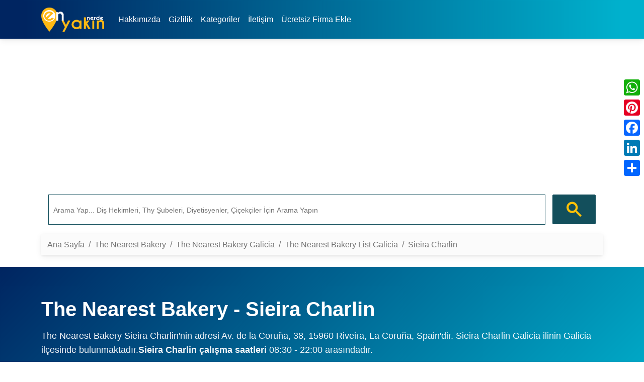

--- FILE ---
content_type: text/html; charset=UTF-8
request_url: https://enyakinnerde.com/bakery/940452-sieira-charlin
body_size: 9496
content:
<!doctype html>
<html lang="tr" itemscope itemtype="http://schema.org/WebPage">
<head>
	<meta charset="utf-8">
	<meta name="viewport" content="width=device-width, initial-scale=1">
	<meta name="content-language" content="tr-TR">
	<meta name="robots" content="index,follow">
	<meta name='yandex-verification' content='457119147b437208'>
	<meta property="fb:pages" content="869437126520329">
	<meta property="fb:app_id" content="1219171808167899">
	<meta property="og:image:secure_url" content="https://enyakinnerde.com/assets/img/firmalar/firinlar.webp">
	<meta property="og:image" content="https://enyakinnerde.com/assets/img/firmalar/firinlar.webp">
	<meta property="og:type" content="website">
	<meta name="owner" content="enyakinnerde.com">
	<link rel="canonical" href="https://enyakinnerde.com/bakery/940452-sieira-charlin">
	<meta property="og:url" content="https://enyakinnerde.com/bakery/940452-sieira-charlin">
	<meta property="og:site_name" content="En Yakın Diye Aradığınız Her Şey Burada">	<title itemprop="name">En Yakın The Nearest Bakery Sieira Charlin List - Adres,Telefon,İletişim</title>
	<meta property="og:title" content="En Yakın The Nearest Bakery Sieira Charlin List - Adres,Telefon,İletişim">		<meta name="description" itemprop="description" content="The Nearest Bakery Sieira Charlin -  - Av. de la Coruña, 38, 15960 Riveira, La Coruña, SpainGalicia/Galicia - Sieira Charlin telefon,adres,çalışm">
	<meta name="keywords" content="The Nearest Bakery Sieira Charlin telefon, The Nearest Bakery Sieira Charlin nerede, The Nearest Bakery Sieira Charlin adres, The Nearest Bakery Sieira Charlin iletişim bilgileri">
	<meta property="og:description" content="The Nearest Bakery Sieira Charlin -  - Av. de la Coruña, 38, 15960 Riveira, La Coruña, SpainGalicia/Galicia - Sieira Charlin telefon,adres,çalışm">
	<style>
        :root {
            --primary-color: #002561;
            --secondary-color: #00b1cd;
            --text-dark: #1f2937;
            --text-light: #6b7280;
            --bg-light: #f9fafb;
        }

        body {
            font-family: 'Segoe UI', Tahoma, Geneva, Verdana, sans-serif;
            color: var(--text-dark);
            background-color: #fff;
        }
        .sidebar {
            position: sticky;
            top: 20px;
        }

        .sidebar-card {
            background: white;
            border-radius: 15px;
            box-shadow: 0 5px 20px rgba(0, 0, 0, 0.1);
            overflow: hidden;
            margin-bottom: 20px;
        }

        .sidebar-header {
            background: linear-gradient(135deg, #dc3545, #c82333);
            color: white;
            padding: 20px;
            text-align: center;
            font-weight: 600;
        }
        .hero-section {
            background: linear-gradient(135deg, var(--primary-color) 0%, var(--secondary-color) 100%);
            color: white;
            padding: 60px 0;
            margin-bottom: 40px;
        }

        .hero-section h1 {
            font-size: 2.5rem;
            font-weight: 700;
            margin-bottom: 15px;
        }

        .hero-section p {
            font-size: 1.1rem;
            opacity: 0.95;
        }

        .info-card {
            background: white;
            border-radius: 15px;
            padding: 30px;
            box-shadow: 0 4px 6px rgba(0, 0, 0, 0.07);
            margin-bottom: 30px;
            transition: transform 0.3s ease, box-shadow 0.3s ease;
        }

        .info-card:hover {
            transform: translateY(-5px);
            box-shadow: 0 12px 24px rgba(0, 0, 0, 0.12);
        }

        .info-card h3 {
            color: var(--primary-color);
            font-size: 1.5rem;
            margin-bottom: 25px;
            font-weight: 600;
            display: flex;
            align-items: center;
            gap: 12px;
        }

        .info-card h3 i {
            font-size: 1.8rem;
        }

        .info-item {
            margin-bottom: 20px;
            padding-bottom: 20px;
            border-bottom: 1px solid #e5e7eb;
        }

        .info-item:last-child {
            border-bottom: none;
            margin-bottom: 0;
            padding-bottom: 0;
        }

        .info-label {
            font-weight: 600;
            color: var(--text-dark);
            margin-bottom: 5px;
            display: flex;
            align-items: center;
            gap: 8px;
        }

        .info-label i {
            color: var(--primary-color);
            width: 20px;
        }

        .info-value {
            color: var(--text-light);
            font-size: 1rem;
            margin-left: 28px;
        }

        .info-value a {
            color: var(--secondary-color);
            text-decoration: none;
            transition: color 0.2s;
        }

        .info-value a:hover {
            color: var(--primary-color);
            text-decoration: underline;
        }

        .visit-count {
            background: linear-gradient(135deg, #f3f4f6 0%, #e5e7eb 100%);
            border-radius: 10px;
            padding: 5px;
            text-align: center;
            margin-top: 20px;
        }

        .visit-count .count {
            font-size: 0.9rem;
            font-weight: 700;
            color: var(--text-dark);
        }

        .visit-count .label {
            color: var(--text-light);
            font-size: 0.9rem;
        }

        .ad-container {
            background: var(--bg-light);
            border-radius: 10px;
            padding: 20px;
            text-align: center;
            margin-bottom: 20px;
            min-height: 250px;
            display: flex;
            align-items: center;
            justify-content: center;
            border: 2px dashed #d1d5db;
            position: sticky;
            top: 20px;
        }

        .ad-placeholder {
            color: var(--text-light);
            font-size: 0.9rem;
        }

        .products-section {
            background: var(--bg-light);
            padding: 40px 0;
            margin-top: 40px;
        }

        .product-card {
            background: white;
            border-radius: 10px;
            padding: 15px;
            text-align: center;
            transition: transform 0.3s ease;
            height: 100%;
        }

        .product-card:hover {
            transform: translateY(-5px);
        }

        .product-card img {
            max-width: 100%;
            height: 200px;
            object-fit: contain;
            margin-bottom: 15px;
        }

        .discount-badge {
            background: var(--primary-color);
            color: white;
            padding: 5px 12px;
            border-radius: 20px;
            font-size: 0.85rem;
            font-weight: 600;
            display: inline-block;
            margin-bottom: 10px;
        }
		.edit-button-box {
            background: linear-gradient(135deg, var(--primary-color) 0%, var(--secondary-color) 100%);
			border-radius: 10px;
			text-align: center;
			transition: transform 0.3s ease, box-shadow 0.3s ease;
			margin-top: 20px;
			padding: 10px 0px;
        }

        .edit-button-box:hover {
            transform: translateY(-3px);
            box-shadow: 0 8px 16px rgba(0, 37, 97, 0.3);
        }

        .edit-button-box i {
            font-size: 2.5rem;
            color: white;
            margin-bottom: 10px;
        }

        @media (max-width: 768px) {
            .hero-section h1 {
                font-size: 1.8rem;
            }
            
            .info-card {
                padding: 20px;
            }
        }
    </style>
				<meta name="p:domain_verify" content="3018b34bf565402d9b4c2edb5243bc5e">
<link rel="dns-prefetch" href="//www.google-analytics.com">
<link rel="preconnect" href="https://enyakinnerde.com">
<link rel="dns-prefetch" href="https://enyakinnerde.com">
<link rel="dns-prefetch" href="//code.jquery.com">
<link rel="icon" type="image/png" sizes="20x20" href="https://enyakinnerde.com/assets/img/favicon.png">
<!-- BOOTSTRAP-->
<!--<link rel="stylesheet" href="https://enyakinnerde.com/assets/bootstrap/css/bootstrap.min.css" defer>-->
<!-- MDB -->
<link rel="stylesheet" href="https://enyakinnerde.com/assets/mdbootstrap/css/mdb.min.css" defer>
<link href="https://enyakinnerde.com/assets/css/eyn.css" rel="stylesheet" defer>

<!-- Font Awesome -->
<link
  href="https://enyakinnerde.com/assets/fontawesome/css/all.min.css"
  rel="stylesheet"
/>



<meta name="ahrefs-site-verification" content="a6006fa0cfcf45f44979067c7e8a831a49446a249680617b4ce37427a8191a2d">
<script async src="//pagead2.googlesyndication.com/pagead/js/adsbygoogle.js"></script>
<script async src="https://pagead2.googlesyndication.com/pagead/js/adsbygoogle.js?client=ca-pub-1427666287340208" crossorigin="anonymous"></script>
  <!-- Navbar -->
  <nav class="navbar navbar-expand-lg navbar-eyn-header mb-3">
  <div class="container">
    <a class="navbar-brand" href="https://enyakinnerde.com/">
      <img class="ml-2"
          src="https://enyakinnerde.com/assets/img/enyakin-nerde.png"
          alt="En Yakın Diye Aradığınız Her Şey"
          loading="lazy"
          onload="performance.clearMarks('img displayed'); performance.mark('img displayed');"
        /></a>
    <button
      data-mdb-collapse-init
      class="navbar-toggler"
      type="button"
      data-mdb-target="#navbarText"
      aria-controls="navbarText"
      aria-expanded="false"
      aria-label="Toggle navigation"
    >
      <i class="fas fa-bars"></i>
    </button>
    <div class="collapse navbar-collapse" id="navbarText">
    <ul class="navbar-nav me-auto mb-2 mb-lg-0">
        <li class="nav-item">
          <a class="nav-link text-white" href="https://enyakinnerde.com/hakkimizda" title="Hakkımızda">Hakkımızda</a>
        </li>
        <li class="nav-item">
          <a class="nav-link text-white" href="https://enyakinnerde.com/gizlilik" title="Gizlilik">Gizlilik</a>
        </li>
        <li class="nav-item">
          <a class="nav-link text-white" href="https://enyakinnerde.com/kategoriler" title="Kategoriler">Kategoriler</a>
        </li>
        <li class="nav-item">
          <a class="nav-link text-white" href="https://enyakinnerde.com/iletisim" title="İletişim">İletişim</a>
        </li>
        <li class="nav-item">
          <a class="nav-link text-white" href="https://enyakinnerde.com/firmaekle" title="Ücretsiz Firma Ekle">Ücretsiz Firma Ekle</a>
        </li>
      </ul>
    </div>
  </div>
</nav>
<div class="a2a_kit a2a_kit_size_32 a2a_floating_style a2a_vertical_style" style="right:0px; top:150px;">
    <a class="a2a_button_whatsapp"></a>
    <a class="a2a_button_pinterest"></a>
    <a class="a2a_button_facebook"></a>
    <a class="a2a_button_linkedin"></a>
    <a class="a2a_dd" href="https://www.addtoany.com/share"></a>
</div>

<script defer src="https://static.addtoany.com/menu/page.js"></script>
<div class="container" itemscope itemtype="http://schema.org/Organization">
	<div class="row">

      <div class="col-sm-12" syle="height: 305px;">
        <ins class="adsbygoogle"
             style="display:block"
             data-ad-client="ca-pub-1427666287340208"
             data-full-width-responsive="true"
             data-ad-slot="2183379944"
             data-ad-format="auto"></ins>
        <script>
        (adsbygoogle = window.adsbygoogle || []).push({});
        </script>
      </div>
      </div>
	     <div class="row">
        <div class="col-sm-12">
          <script async src="https://cse.google.com/cse.js?cx=b7298d7f982df2081"></script>
          <div class="gcse-search"></div>
        </div> 
      </div>
<style type="text/css">
      input.gsc-input{height: 50px !important; font-size: 20px;}
      .gsc-search-button-v2 svg{width: 30px;height: 45px;fill: #ffc107;}
    </style>
</div>				<script type="application/ld+json">
					{
					  "@context" : "http://schema.org",
					  "@type" : "LocalBusiness",
					  "name" : "The Nearest Bakery Sieira Charlin",
					  "image" : "https://enyakinnerde.com/assets/img/firmalar/firinlar.webp",
					  "telephone" : [ "+931200000", "+931200000" ],
					  "email" : "",
					  "address" : {
					    "@type" : "PostalAddress",
					    "streetAddress" : "Av. de la Coruña, 38, 15960 Riveira, La Coruña, Spain",
					    "addressLocality" : "Galicia/Galicia"
					  },
					  "openingHoursSpecification" : {
					    "@type" : "OpeningHoursSpecification",
					    "dayOfWeek" : {
					      "@type" : "DayOfWeek",
					      "name" : "08:30 - 22:00"
					    }
					  },
					  "url" : "https://enyakinnerde.com/bakery/940452-sieira-charlin"
					}
					</script>
				<script type="application/ld+json">
				{
				  "@context":"https://schema.org/",
				  "@type":"Dataset",
          "image" : "https://enyakinnerde.com/assets/img/firmalar/firinlar.webp",
				  "name":"The Nearest Bakery List",
				  "description":"Sieira Charlin adres, telefon, çalışma saatlerini bulabilirsiniz.",
				  "url":"https://enyakinnerde.com/bakery/940452-sieira-charlin",
				  "keywords":[
				     "Sieira Charlin > Sieira Charlin adres,iletişim bilgileri",
				     "Sieira Charlin çalışma saatleri"
				  ],
				  "creator":{
				     "@type":"Organization",
				     "url": "https://enyakinnerde.com/bakery/940452-sieira-charlin",
				     "name":"Sieira Charlin",
				     "contactPoint":{
				        "@type":"ContactPoint",
				        "contactType": "customer service",
				        "telephone":"+931200000",
				        "email":""
				     }
				  },
				  "spatialCoverage" : {
                     "@type": "Place",
                     "name": "Geo",
                      "geo": {
                        "@type": "GeoCoordinates",
                        "latitude": 42.5627355,
                        "longitude":  -8.9923542                      }
                     },
				  "license" : {
					  "@type": "CreativeWork",
					  "name": "Custom license",
					  "url": "https://enyakinnerde.com/"
					  }
				}
				</script>
	<div class="container">
		<nav data-mdb-navbar-init class="navbar navbar-expand-lg bg-body-tertiary bg-secondary">
			<div class="container-fluid">
				<nav aria-label="breadcrumb">
				<ol class="breadcrumb">
					<li class="breadcrumb-item"><a class="text-bold" href="https://enyakinnerde.com/">Ana Sayfa</a></li>
					<li class="breadcrumb-item"><a href="https://enyakinnerde.com/bakery" title="En Yakın The Nearest Bakery">
					<span>The Nearest Bakery</span>
					</a></li>
					<li class="breadcrumb-item">
					<a href="https://enyakinnerde.com/bakery/galicia" title="Galicia The Nearest Bakery List">
						The Nearest Bakery Galicia					</a>
					</li>
					<li class="breadcrumb-item">
					<a href="https://enyakinnerde.com/bakery/galicia/galicia" title="En Yakın Galicia Galicia The Nearest Bakery">
					The Nearest Bakery List Galicia					</a>
					</li>
					<li class="breadcrumb-item active">
						<span itemprop="name" title="Sieira Charlin">
						 Sieira Charlin						</span>
					</li>
				</ol>
				</nav>
			</div>
		</nav>
	</div>
	<div class="hero-section mt-4">
        <div class="container">
            			<h1 title="The Nearest Bakery Sieira Charlin">
				The Nearest Bakery - Sieira Charlin							</h1>
			<p>The Nearest Bakery Sieira Charlin'nin adresi</strong> Av. de la Coruña, 38, 15960 Riveira, La Coruña, Spain'dir. Sieira Charlin Galicia ilinin Galicia ilçesinde bulunmaktadır.<strong>Sieira Charlin çalışma saatleri</strong> 08:30 - 22:00 arasındadır.</p>

			<a href="https://enyakinnerde.com/bakery" title="The Nearest Bakery List">
				<h2 class="text-white">The Nearest Bakery  List</h2>
			</a>
        </div>
    </div>
	<div class="container">
        <div class="row">
            <!-- Orta Kolon - Ana İçerik -->
            <div class="col-md-9">
                <!-- Mağaza Bilgileri -->
                <div class="info-card">
                    <h3 itemprop="name" title="The Nearest Bakery Sieira Charlin İletişim Bilgileri">
          						<i class="fas fa-map-marker-alt"></i>Sieira Charlin İletişim Bilgileri
          					</h3>
          					<!-- Mobil AdSense -->
          					<div class="d-lg-none mt-3">
          							<script async src="https://pagead2.googlesyndication.com/pagead/js/adsbygoogle.js?client=ca-pub-1427666287340208"
          							crossorigin="anonymous"></script>
          						<!-- enyakinnerde-esnek-reklam -->
          						<ins class="adsbygoogle"
          							style="display:block"
          							data-ad-client="ca-pub-1427666287340208"
          							data-ad-slot="2005446365"
          							data-ad-format="auto"></ins>
          						<script>
          							(adsbygoogle = window.adsbygoogle || []).push({});
          						</script>
          					</div>
          					          						<div class="info-item">
                          <div class="info-label">
                              <i class="fas fa-location-dot"></i>
                              Çalışma Alanları
                          </div>
                          <div class="info-value">
                              Bakery                          </div>
                      </div>
          					          					                    <div class="info-item">
                        <div class="info-label">
                            <i class="fas fa-location-dot"></i>
                            Adres
                        </div>
                        <div class="info-value">
                            Av. de la Coruña, 38, 15960 Riveira, La Coruña, Spain                        </div>
                    </div>

                    <div class="info-item">
                        <div class="info-label">
                            <i class="fas fa-map"></i>
                            İlçe-Semt / İl
                        </div>
                        <div class="info-value">
                            Galicia/Galicia                        </div>
                    </div>
                </div>
                <!-- İletişim Bilgileri -->
                <div class="info-card">
                    <h3><i class="fas fa-phone"></i> İletişim Bilgileri</h3>
                    
                    <div class="info-item">
                        <div class="info-label">
                            <i class="fas fa-mobile-screen-button"></i>
                            Telefon (İletişim)
                        </div>
                        <div class="info-value">
                            <a href="tel:"></a>
                        </div>
                    </div>
          					<div class="row">
          						<div class="col-sm-12">
          							<script async src="https://pagead2.googlesyndication.com/pagead/js/adsbygoogle.js?client=ca-pub-1427666287340208"
          							crossorigin="anonymous"></script>
          							<!-- enyakinnerde-esnek-reklam -->
          							<ins class="adsbygoogle"
          								style="display:block"
          								data-ad-client="ca-pub-1427666287340208"
          								data-ad-slot="2005446365"
          								data-ad-format="auto"></ins>
          							<script>
          								(adsbygoogle = window.adsbygoogle || []).push({});
          							</script>
          						</div>
          					</div>	

                    <div class="info-item">
                        <div class="info-label">
                            <i class="fas fa-phone-volume"></i>
                            Telefon
                        </div>
                        <div class="info-value">
                            <a href="tel:"></a>
                        </div>
                    </div>

                    <div class="info-item">
                        <div class="info-label">
                            <i class="fas fa-envelope"></i>
                            Email
                        </div>
                        <div class="info-value">
                            <a href="mailto:"></a>
                        </div>
                    </div>

                    <div class="info-item">
                        <div class="info-label">
                            <i class="fas fa-clock"></i>
                            Çalışma Saatleri
                        </div>
                        <div class="info-value">
                            08:30 - 22:00                        </div>
                    </div>
                </div>
        				<div class="row">
        					<div class="col-sm-12">
        						The Nearest Bakery Sieira Charlin List için adres, telefon, çalışma saatleri, email gibi iletişim bilgileri bulabilir, koordinat bilgileri ile de yol tarifi alabilirsiniz. The Nearest Bakery Sieira Charlin List ile ilgili şikayet ve önerilerinizi de sayfamızın en altındaki yorum alınana yazarak, görüş ve şikayetlerinizi yazabilirsiniz.
        					</div>
        				</div>
                <!-- Ziyaret Sayacı -->
        				 <div class="row">
        					<div class="col-sm-6">
        						<div class="edit-button-box">
        							<form action="https://enyakinnerde.com/firmaduzelt" id="firmaduzelt" method="post">
                                    	<button class="text-white btn btn-linkbtn btn-tertiary" onclick="document.getElementById('firmaduzelt').submit();">Firma Düzelt</button>

        								<input type="hidden" name="branch_id" value="940452">
        							</form>
                                </div>
        					</div>
        					<div class="col-sm-6">
        						<div class="visit-count">
        							<div class="count">96</div>
        							<div class="label">Toplam Ziyaret</div>
        						</div>
        					</div>
        				</div>
            </div>
            <!-- Sağ Kolon - AdSense -->
            <div class="col-md-3">
              <div class="sidebar">
                  <div class="sidebar-card">
                      <script async src="https://pagead2.googlesyndication.com/pagead/js/adsbygoogle.js?client=ca-pub-1427666287340208"
                      crossorigin="anonymous"></script>
                    <!-- enyakinnerde-esnek-reklam -->
                    <ins class="adsbygoogle"
                      style="display:block"
                      data-ad-client="ca-pub-1427666287340208"
                      data-ad-slot="2005446365"
                      data-ad-format="auto"></ins>
                    <script>
                      (adsbygoogle = window.adsbygoogle || []).push({});
                    </script>
                  </div>
              </div>
            </div>
        </div>
  </div>
	<div class="container">
		<div class="row mt-3">
			<div class="row">
				<div class="col-sm-12 d-block d-xs-none">
					<ins class="adsbygoogle"
					style="display:block"
					data-ad-client="ca-pub-1427666287340208"
					data-ad-slot="5215741468"
					data-ad-format="auto"
					data-full-width-responsive="true"></ins>
					<script>
							(adsbygoogle = window.adsbygoogle || []).push({});
					</script>
				</div>
			</div>
			
									<div class="col-sm-9 card shadow mt-2 mb-2">
						<div class="card-body">
							<h3>The Nearest Bakery Sieira Charlin Adresine Nasıl Giderim?</h3>
							<p>Sieira Charlin adresine gidebilmek için, aşağıdaki yer alan "Yol Tarifi Al" butonuna tıklayarak, açılan sayfadan yol tarifi alıp koordinat bilgisine göre ilgili adrese ulaşabilirsiniz.</p>
							<p class="text-center MT5"><a href="https://www.google.com/maps/dir/42.5627355, -8.9923542/@42.5627355, -8.9923542z" class="btn btn-primary" target="_blank" rel="nofollow">Yol Tarifi Al</a></p>
							<div class="mt-2 mb-2 border border-1 yandex-map-container" 
     id="map" 
     data-lat="42.5627355" 
     data-lng=" -8.9923542"
     data-branch="Sieira Charlin"
     data-phone=""
     data-address="Av. de la Coruña, 38, 15960 Riveira, La Coruña, Spain"
     data-company="The Nearest Bakery">
</div>

<!--<script src="https://api-maps.yandex.ru/2.1/?lang=tr_TR"></script>
<script src="https://api-maps.yandex.ru/2.1/?load=package.standard&lang=tr_TR"></script>
-->
<script src="https://api-maps.yandex.ru/2.1/?lang=tr_TR&apikey=fa963987-e8f5-4503-ab7d-13554def9eb3
" type="text/javascript"></script>
<script>
document.addEventListener('DOMContentLoaded', () => {
    // Harita konteynerından verileri al
    const mapElement = document.getElementById('map');
    const mapData = {
        lat: parseFloat(mapElement.dataset.lat),
        lng: parseFloat(mapElement.dataset.lng),
        branch: mapElement.dataset.branch,
        phone: mapElement.dataset.phone,
        address: mapElement.dataset.address,
        company: mapElement.dataset.company
    };

    // Yandex Haritayı başlat
    ymaps.ready(() => {
        initYandexMap(mapData);
    });

    function initYandexMap(data) {
        // Balon içeriğini oluştur
        const balloonContent = `
            <div class="map-balloon">
                <h5><strong>${data.branch}</strong></h5>
                <p>${data.phone}</p>
                <p>${data.address}</p>
                <p class="text-muted"><small>${data.company}</small></p>
            </div>
        `;

        // Haritayı oluştur
        const map = new ymaps.Map("map", {
            center: [data.lat, data.lng],
            zoom: 17,
            controls: ['zoomControl', 'typeSelector', 'fullscreenControl']
        }, {
            searchControlProvider: 'yandex#search'
        });

        // İşaretçiyi oluştur
        const placemark = new ymaps.Placemark(
            [data.lat, data.lng],
            {
                balloonContentHeader: data.branch,
                balloonContentBody: `<p>${data.phone}</p>`,
                balloonContentFooter: data.company,
                hintContent: data.branch
            },
            {
                iconLayout: 'default#image',
                iconImageHref: 'https://enyakinnerde.com/assets/img/mapicon.png',
                iconImageSize: [30, 42],
                iconImageOffset: [-15, -42]
            }
        );

        // Haritaya ekle
        map.geoObjects.add(placemark);
        
        // Balonu aç
        map.balloon.open(
            [data.lat, data.lng],
            balloonContent,
            { closeButton: true }
        );

        // Responsive düzen için boyut ayarı
        setTimeout(() => {
            map.container.fitToViewport();
        }, 100);
    }
});
</script>

<style>
.yandex-map-container {
    height: 400px;
    width: 100%;
    min-height: 300px;
}
.map-balloon {
    padding: 10px;
    min-width: 200px;
}
.map-balloon h5 {
    margin-bottom: 5px;
    font-size: 1.1rem;
}
.map-balloon p {
    margin: 5px 0;
}
</style>
						</div>
					</div>
							<div class="col-sm-3 mt-2">
									<div class="row">
						<div class="col-sm-12">
							<div class="card">
								<div class="card-header eynheading">
									<strong>
										BENZER THE NEAREST BAKERY LİST</strong>
								</div>
								<div class="card-body">
									<ul class="list-group list-group-light list-group-small">
																			<li class="list-group-item"><a href="https://enyakinnerde.com/bakery/921493-doces-a-maricola" class="text-black" title="The Nearest Bakery - Doces A Maricola" target="_blank"><i class="fa-solid fa-location-dot text-success"></i> Doces A Maricola										</a></li>
																			<li class="list-group-item"><a href="https://enyakinnerde.com/bakery/921494-o-forno-do-concello" class="text-black" title="The Nearest Bakery - O Forno Do Concello" target="_blank"><i class="fa-solid fa-location-dot text-success"></i> O Forno Do Concello										</a></li>
																			<li class="list-group-item"><a href="https://enyakinnerde.com/bakery/921495-panaderia-migas-sc" class="text-black" title="The Nearest Bakery - Panadería Migas Sc" target="_blank"><i class="fa-solid fa-location-dot text-success"></i> Panadería Migas Sc										</a></li>
																			<li class="list-group-item"><a href="https://enyakinnerde.com/bakery/921496-boutique-del-pan-isabel" class="text-black" title="The Nearest Bakery - Boutique Del Pan Isabel" target="_blank"><i class="fa-solid fa-location-dot text-success"></i> Boutique Del Pan Isabel										</a></li>
																			<li class="list-group-item"><a href="https://enyakinnerde.com/bakery/921497-o-fogar-do-pan-de-silleda" class="text-black" title="The Nearest Bakery - O Fogar Do Pan De Silleda" target="_blank"><i class="fa-solid fa-location-dot text-success"></i> O Fogar Do Pan De Silleda										</a></li>
																			<li class="list-group-item"><a href="https://enyakinnerde.com/bakery/921498-o-forno-bandorrio" class="text-black" title="The Nearest Bakery - O Forno - Bandorrio" target="_blank"><i class="fa-solid fa-location-dot text-success"></i> O Forno - Bandorrio										</a></li>
																			<li class="list-group-item"><a href="https://enyakinnerde.com/bakery/921499-dmuino-obrador-de-pan" class="text-black" title="The Nearest Bakery - Dmuíño Obrador De Pan" target="_blank"><i class="fa-solid fa-location-dot text-success"></i> Dmuíño Obrador De Pan										</a></li>
																			<li class="list-group-item"><a href="https://enyakinnerde.com/bakery/921500-pasteleria-fina" class="text-black" title="The Nearest Bakery - Pasteleria Fina" target="_blank"><i class="fa-solid fa-location-dot text-success"></i> Pasteleria Fina										</a></li>
																			<li class="list-group-item"><a href="https://enyakinnerde.com/bakery/921501-boas-migas" class="text-black" title="The Nearest Bakery - Boas Migas" target="_blank"><i class="fa-solid fa-location-dot text-success"></i> Boas Migas										</a></li>
																			<li class="list-group-item"><a href="https://enyakinnerde.com/bakery/921502-sieira-charlin" class="text-black" title="The Nearest Bakery - Sieira Charlin" target="_blank"><i class="fa-solid fa-location-dot text-success"></i> Sieira Charlin										</a></li>
																		</ul>
								</div>
							</div>
						</div>
					</div>
								<div class="row">
					<div class="col-sm-12">
						<ins class="adsbygoogle"
						style="display:block"
						data-ad-client="ca-pub-1427666287340208"
						data-ad-slot="5215741468"
						data-ad-format="auto"
						data-full-width-responsive="true"></ins>
						<script>
								(adsbygoogle = window.adsbygoogle || []).push({});
						</script>
					</div>
		    	</div>
				
			</div>
		</div>


  	<div class="row card mt-2 shadow">
  		<div class="card-body">
  			<div itemscope itemtype="https://schema.org/FAQPage">
  				<!-- Buttons trigger collapse -->
  				<div class="list-group list-group-light">
  					<div itemscope itemprop="mainEntity" itemtype="https://schema.org/Question">
  						<a class="btn btn-outline-secondary" data-mdb-collapse-init data-mdb-ripple-init href="#iletisimBilgisi" role="button" aria-expanded="false" aria-controls="iletisimBilgisi">
  						<h3 itemprop="name" class="fs-6">The Nearest Bakery Sieira Charlin İletişim Bilgisi Nedir?</h3>
  						</a>
  						<div itemscope itemprop="acceptedAnswer" itemtype="https://schema.org/Answer" class="collapse p-2 mb-2" id="iletisimBilgisi">
  							<p itemprop="text">The Nearest Bakery Sieira Charlin firmasının iletişim bilgisi ve müşteri hizmetleri telefon numarası   dir</p>
  							</p>
  						</div>
  					</div>
  					<div itemscope itemprop="mainEntity" itemtype="https://schema.org/Question">
  						<a class="btn btn-outline-secondary" data-mdb-collapse-init data-mdb-ripple-init href="#adresBilgileri" role="button" aria-expanded="false" aria-controls="adresBilgileri">
  						<h3 itemprop="name" class="fs-6"> Telefon Numarası Kime, Hangi Firmaya Aittir?</h3>
  						</a>

  						<div itemscope itemprop="acceptedAnswer" itemtype="https://schema.org/Answer" class="collapse p-2 mb-2" id="adresBilgileri">
  							<p itemprop="text">
  							<strong> </strong> telefon numaraları The Nearest Bakery Sieira Charlin firmasına aittir.
  							</p>
  						</div>
  					</div>
  					<div itemscope itemprop="mainEntity" itemtype="https://schema.org/Question">
  						<a class="btn btn-outline-secondary" data-mdb-collapse-init data-mdb-ripple-init href="#calismaSaatleri" role="button" aria-expanded="false" aria-controls="calismaSaatleri">
  						<h3 itemprop="name" class="fs-6">The Nearest Bakery Sieira Charlin Çalışma Saatleri nedir?</h3>
  						</a>
  						<div itemscope itemprop="acceptedAnswer" itemtype="https://schema.org/Answer" class="collapse p-2 mb-2" id="calismaSaatleri">
  							<p itemprop="text">The Nearest Bakery Sieira Charlin çalışma saatleri  08:30 - 22:00 arasındadır.  							</p>
  						</div>
  					</div>
  				</div>
  			</div>
  		</div>
  	</div>
	
<footer>
	<div class="navbar navbar-default navbar-static-footer end navbar-eyn-footer">
		<div class="container">
			<div class="row">
				<div class="col-lg-3 col-md-3 col-sm-3">
					<p class="colorBeyaz">En Yakın Nerde Com</p><p>Sitemizdeki kişi ve firma bilgileri, belirli aralıklarda ve gönderilen değişiklik taleplerine göre güncellenmektedir.</p><p><time datetime="2026-01-19">Son güncelleme: 19-01-2026</time></p>
					<p class="colorBeyaz">&copy; En Yakin Nerde Com Tüm Hakları Saklıdır.</p></div>
					<div class="col-lg-3 col-md-3 col-sm-3"><p>Tavsiye Ettiklerimiz</p>
					<ul>
												<li><a href="https://www.alifesaglikgrubu.com.tr" target="_blank" class="colorBeyaz">En Yakın Özel Hastane</a></li>
												
						<li><a href="https://enyakinkargo.com" target="_blank" class="colorBeyaz">En Yakın Kargo Takip</a></li>
					</ul>
				</div>
				<div class="col-lg-3 col-md-3 col-sm-3">
					<p>İşlemler</p><p> Bu sayfa 0.03 saniye de yüklendi.</p>
				</div>
				<div class="col-lg-3 col-md-3 col-sm-3">
					<p>Sosyal</p>
					<p><a href="https://www.facebook.com/enyakinnerde" target="_blank" class="colorBeyaz" rel="nofollow">Facebook Sayfamız</a></p>
					<p><a href="https://tr.pinterest.com/enyakinnerde/" target="_blank" class="colorBeyaz" rel="nofollow">Pinterest Sayfamız</a></p>
				</div>
			</div>
		</div>
	</div>
</footer>
<!-- Google tag (gtag.js) -->
<script async src="https://www.googletagmanager.com/gtag/js?id=G-1DWBEMN2V8"></script>
<script>
  window.dataLayer = window.dataLayer || [];
  function gtag(){dataLayer.push(arguments);}
  gtag('js', new Date());

  gtag('config', 'G-1DWBEMN2V8');
</script>
<script src="https://enyakinnerde.com/assets/jquery/jquery-3.1.1.min.js" rel="preload" as="script"></script>
<script src="https://enyakinnerde.com/assets/mdbootstrap/js/mdb.umd.min.js" rel="preload" as="script" defer></script>
<script>

  $(document).ready(function () {

		setTimeout(function(){
			var script =[];
		    script.push("https://enyakinnerde.com/assets/js/function.js?v=2");
		    //script.push("https://enyakinnerde.com/assets/bootstrap/js/bootstrap.min.js");
		    $.each(script,function(a,b){
		    	var s = document.createElement("script");
		    	s.src = b;
		    	$("footer").after(s);
		    });
		     $("footer").after('<script>(function(m,e,t,r,i,k,a){m[i]=m[i]||function(){(m[i].a=m[i].a||[]).push(arguments)};m[i].l=1*new Date();k=e.createElement(t),a=e.getElementsByTagName(t)[0],k.async=1,k.src=r,a.parentNode.insertBefore(k,a)})(window, document, "script", "https://mc.yandex.ru/metrika/tag.js", "ym"); ym(48730097, "init", {clickmap:true,trackLinks:true,accurateTrackBounce:true});<\/script><noscript><div><img src="https://mc.yandex.ru/watch/48730097" style="position:absolute; left:-9999px;" alt="Yandex Metrika" /></div></noscript>');

	}, 5000);
	})
	setTimeout(function(){
                $('input.gsc-input').attr("placeholder", "Arama Yap... Diş Hekimleri, Thy Şubeleri, Diyetisyenler, Çiçekçiler İçin Arama Yapın");
            },1000);

</script>
</body></html>

--- FILE ---
content_type: text/html; charset=utf-8
request_url: https://www.google.com/recaptcha/api2/aframe
body_size: 114
content:
<!DOCTYPE HTML><html><head><meta http-equiv="content-type" content="text/html; charset=UTF-8"></head><body><script nonce="rOD1eoOyqFUlM17vIOHKGA">/** Anti-fraud and anti-abuse applications only. See google.com/recaptcha */ try{var clients={'sodar':'https://pagead2.googlesyndication.com/pagead/sodar?'};window.addEventListener("message",function(a){try{if(a.source===window.parent){var b=JSON.parse(a.data);var c=clients[b['id']];if(c){var d=document.createElement('img');d.src=c+b['params']+'&rc='+(localStorage.getItem("rc::a")?sessionStorage.getItem("rc::b"):"");window.document.body.appendChild(d);sessionStorage.setItem("rc::e",parseInt(sessionStorage.getItem("rc::e")||0)+1);localStorage.setItem("rc::h",'1768782085494');}}}catch(b){}});window.parent.postMessage("_grecaptcha_ready", "*");}catch(b){}</script></body></html>